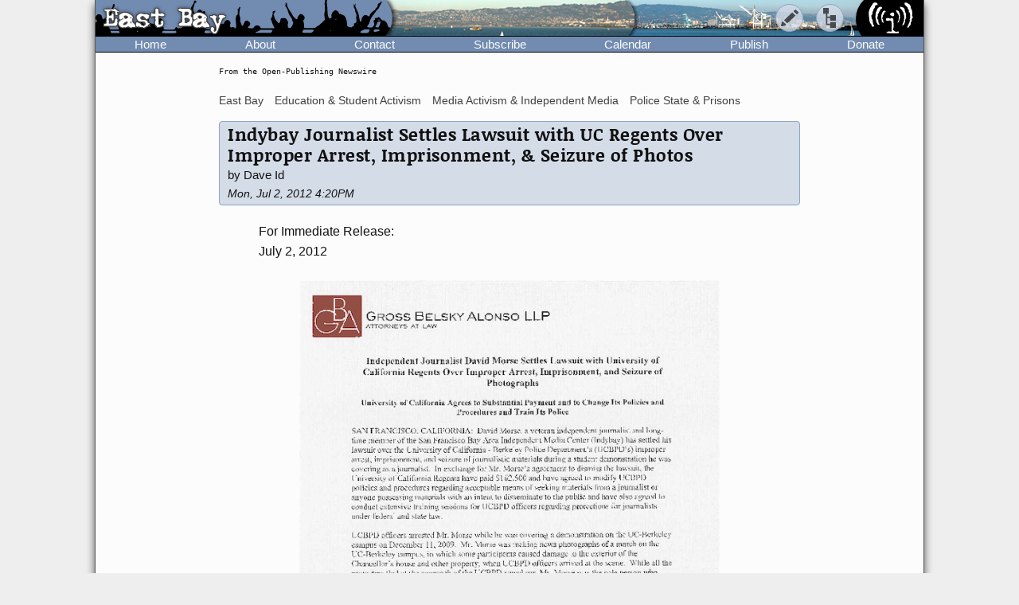

--- FILE ---
content_type: text/html; charset=UTF-8
request_url: https://www.indybay.org/newsitems/2012/07/02/18716779.php
body_size: 8351
content:
<!DOCTYPE html>
<html lang="en">
  <head>
    <meta charset="utf-8">
    <meta name="MobileOptimized" content="width">
    <meta name="HandheldFriendly" content="true">
    <meta name="viewport" content="width=device-width, initial-scale=1.0">
    <meta name="color-scheme" content="dark light">
    <title>Indybay Journalist Settles Lawsuit with UC Regents Over Improper Arrest, Imprisonment, &amp; Seizure of Photos : Indybay</title>
    <meta name="geo.position" content="37.765;-122.4183">
    <meta name="ICBM" content="37.765,-122.4183">
    <meta http-equiv="X-UA-Compatible" content="IE=edge">
          <meta name="description" property="og:description" content="For Immediate Release: 
July 2, 2012">
      <meta name="twitter:site" content="@indybay">
      <meta name="twitter:title" property="og:title" content="Indybay Journalist Settles Lawsuit with UC Regents Over Improper Arrest, Imprisonment, &amp; Seizure of Photos : Indybay">
      <meta name="twitter:description" content="For Immediate Release: 
July 2, 2012">
      <meta property="og:type" content="article">
            <meta property="og:site_name" content="Indybay">
      <meta property="article:publisher" content="https://www.facebook.com/indybay.org">
              <meta name="twitter:card" content="summary">
        <meta name="twitter:image" property="og:image" content="https://www.indybay.org/im/meta_article.png">
        <meta name="twitter:image:width" property="og:image:width" content="280">
        <meta name="twitter:image:height" property="og:image:height" content="150">
                            <script>
      // Script loads extra CSS for older browsers that do not recognize prefers-color-scheme.
      if (window.matchMedia("(prefers-color-scheme)").media == "not all") {
        document.write(
          '<link type="text/css" rel="stylesheet" href="/themes/color.css" media="all">'
        );
      }
    </script>
    <link type="text/css" rel="stylesheet" href="/themes/bundle.css" media="all">
          <link rel="alternate" type="application/rss+xml" title="RSS" href="http://www.indybay.org/syn/newswire.rss">
        <link rel="alternate" type="application/rss+xml" title="Indybay Newswire" href="https://www.indybay.org/syn/generate_rss.php?news_item_status_restriction=1155">
    <link rel="alternate" type="application/rss+xml" title="Indybay Features" href="https://www.indybay.org/syn/generate_rss.php?include_blurbs=1&amp;include_posts=0">
    <link rel="alternate" type="application/rss+xml" title="Indybay Podcast" href="https://www.indybay.org/syn/generate_rss.php?media_type_grouping_id=3&amp;news_item_status_restriction=1155">
    <link rel="alternate" type="application/rss+xml" title="Indybay Videoblog" href="https://www.indybay.org/syn/generate_rss.php?media_type_grouping_id=4&amp;news_item_status_restriction=1155">
    <link rel="alternate" type="application/rss+xml" title="Indybay Photoblog" href="https://www.indybay.org/syn/generate_rss.php?media_type_grouping_id=2&amp;news_item_status_restriction=1155">
    <link rel="alternate" type="application/rss+xml" title="Indybay Newswire RSS 1.0" href="https://www.indybay.org/syn/generate_rss.php?news_item_status_restriction=1155&amp;rss_version=1">
    <script defer src="/js/jquery.min.js"></script>

<script defer src="/js/main.js"></script>

<!-- <script defer id="css-js-query-string" data-css-js-query-string="" src="/notice/notice.js"></script> -->


  </head>

  <body  class="page-article">

    <div id="sitewrapper">
      <div id="shadow-headertabs" class="closenav"></div>
      <div id="shadow-content-main" class="closenav"></div>

      <div id="siteinner">
        <!-- #back to top box -->
        <div id="backtotopbox" title="back to top"><span>&#x25B2;</span> top</div>

        <div class="mast">
          <div class="mastimage">
            <img loading="lazy" src="/im/banner-eastbay.png" alt="">
          </div>

          <div class="mast-inner">
            <div class="mastleft">
              <div class="masttitle">
                East Bay              </div>
              <div class="masttitleshadow">
                East Bay              </div>
              <div class="masttitle indybay">Indybay</div>
              <div class="masttitleshadow indybay">Indybay</div>
              <div class="masttitle indybay-logo"><img src="/im/banner_logo.svg" alt="Indybay" height="37"></div>
              <div class="masttitleshadow indybay-logo"><img src="/im/banner_logo.svg" alt="Indybay" height="37"></div>
              <div class="mastcheer">
                <a href="/" title="home">
                  <img src="/im/banner_cheer.svg" alt="protest cheer" height="45">                </a>
              </div>
            </div>
            <!-- END .mastleft -->

            <div class="mastright">
              <div class="headerlogo">
                <a href="/" title="home">
                  <img src="/im/banner_logo-right.svg" alt="Indybay" height="45">
                </a>
              </div>

              <div class="headerbuttons">
                
                <div id="headerbutton-about" class="headerbutton" title="Indybay">
                  <img src="/im/menu_bars.svg" alt="indybay menu" height="25">
                </div>

                <div
                  id="headerbutton-category"
                  class="headerbutton"
                  title="Topics & Regions"
                >
                  <img src="/im/menu_category.svg" alt="category menu" height="25">
                </div>

                <div
                  id="headerbutton-publish"
                  class="headerbutton"
                  title="Publish to Newswire"
                >
                  <img src="/im/menu_publish.svg" alt="publish menu" height="25">
                </div>
              </div>
              <!-- END #headerbuttons -->
            </div>
            <!-- END .mastright -->
          </div>
          <!-- END .mast-inner -->

          <div class="headermenus">
            
            <div id="headermenu-about" class="headermenu">
              <div>
                <span>Indybay</span>
              </div>
            </div>

            <div id="headermenu-category" class="headermenu">
              <!-- <a href="/publish.php">categories</a> -->
              <div class="headermenu-categories headermenu-category-regions">
                <span>Regions</span>
                <div class="regionmap">
                  <img
                    src="/im/region_map_v3.gif"
                    usemap="#regionmap"
                    alt="Indybay Regions"
                    width="170"
                    height="130"
                 >
                  <map name="regionmap" id="regionmap">
                    <area
                      shape="poly"
                      coords="88,1,86,8,93,15,100,13,104,13,108,11,115,10,120,12,124,17,128,19,135,13,133,8,130,1"
                      href="/north-coast/"
                      alt="North Coast"
                      title="North Coast"
                   >
                    <area
                      shape="poly"
                      coords="134,1,136,9,140,15,142,19,145,23,147,25,154,26,160,26,161,32,160,36,164,38,162,44,161,48,164,50,169,74,169,78,169,1"
                      href="/central-valley/"
                      alt="Central Valley"
                      title="Central Valley"
                   >
                    <area
                      shape="poly"
                      coords="96,17,103,28,107,32,115,44,113,48,118,51,120,55,124,55,129,58,129,53,129,48,134,42,140,47,143,48,147,44,150,47,157,49,158,45,161,41,161,39,157,37,158,34,158,29,148,28,143,25,140,20,137,14,133,19,126,22,122,18,117,14,112,13"
                      href="/north-bay/"
                      alt="North Bay"
                      title="North Bay"
                   >
                    <area
                      shape="poly"
                      coords="136,55,139,59,140,63,142,65,144,71,145,75,150,76,154,75,166,74,164,66,162,58,162,52,154,52,149,49,144,53,138,51"
                      href="/east-bay/"
                      alt="East Bay"
                      title="East Bay"
                   >
                    <area
                      shape="poly"
                      coords="142,79,142,83,144,86,147,89,149,91,156,94,160,97,163,101,169,97,169,75,161,77,152,78"
                      href="/south-bay/"
                      alt="South Bay"
                      title="South Bay"
                   >
                    <area
                      shape="rect"
                      coords="129,61,135,66"
                      href="/sf/"
                      alt="San Francisco"
                      title="San Francisco"
                   >
                    <area
                      shape="poly"
                      coords="129,67,129,73,131,75,134,82,133,87,135,90,139,88,142,88,139,83,139,77,143,76,134,70,132,67"
                      href="/peninsula/"
                      alt="Peninsula"
                      title="Peninsula"
                   >
                    <area
                      shape="poly"
                      coords="138,92,144,90,148,94,154,96,158,99,162,103,169,101,169,129,152,129,150,119,156,115,156,108,155,103,149,100,145,100,140,96"
                      href="/santa-cruz/"
                      alt="Santa Cruz IMC - Independent Media Center for the Monterey Bay Area"
                      title="Santa Cruz IMC - Independent Media Center for the Monterey Bay Area"
                   >
                    <area
                      shape="rect"
                      coords="5,2,81,13"
                      href="/north-coast/"
                      target="_top"
                      alt="North Coast"
                      title="North Coast"
                   >
                    <area
                      shape="rect"
                      coords="5,14,93,24"
                      href="/central-valley/"
                      target="_top"
                      alt="Central Valley"
                      title="Central Valley"
                   >
                    <area
                      shape="rect"
                      coords="5,25,68,35"
                      href="/north-bay/"
                      target="_top"
                      alt="North Bay"
                      title="North Bay"
                   >
                    <area
                      shape="rect"
                      coords="5,36,60,46"
                      href="/east-bay/"
                      target="_top"
                      alt="East Bay"
                      title="East Bay"
                   >
                    <area
                      shape="rect"
                      coords="5,47,69,57"
                      href="/south-bay/"
                      target="_top"
                      alt="South Bay"
                      title="South Bay"
                   >
                    <area
                      shape="rect"
                      coords="5,58,23,69"
                      href="/sf/"
                      target="_top"
                      alt="San Francisco"
                      title="San Francisco"
                   >
                    <area
                      shape="rect"
                      coords="33,58,95,69"
                      href="/peninsula/"
                      target="_top"
                      alt="Peninsula"
                      title="Peninsula"
                   >
                    <area
                      shape="rect"
                      coords="5,70,100,81"
                      href="/santa-cruz/"
                      target="_top"
                      alt="Santa Cruz IMC - Independent Media Center for the Monterey Bay Area"
                      title="Santa Cruz IMC - Independent Media Center for the Monterey Bay Area"
                   >
                    <area
                      shape="rect"
                      coords="5,82,67,92"
                      href="/california/"
                      target="_top"
                      alt="California"
                      title="California"
                   >
                    <area
                      shape="rect"
                      coords="79,82,96,92"
                      href="/us/"
                      target="_top"
                      alt="United States"
                      title="United States"
                   >
                    <area
                      shape="rect"
                      coords="5,93,87,103"
                      href="/international/"
                      target="_top"
                      alt="International"
                      title="International"
                   >
                    <area
                      shape="rect"
                      coords="5,105,62,112"
                      href="/international/americas/"
                      target="_top"
                      alt="Americas"
                      title="Americas"
                   >
                    <area
                      shape="rect"
                      coords="79,105,110,112"
                      href="/international/haiti/"
                      target="_top"
                      alt="Haiti"
                      title="Haiti"
                   >
                    <area
                      shape="rect"
                      coords="5,113,32,120"
                      href="/international/iraq/"
                      target="_top"
                      alt="Iraq"
                      title="Iraq"
                   >
                    <area
                      shape="rect"
                      coords="48,113,111,120"
                      href="/international/palestine/"
                      target="_top"
                      alt="Palestine"
                      title="Palestine"
                   >
                    <area
                      shape="rect"
                      coords="5,121,87,128"
                      href="/international/afghanistan/"
                      target="_top"
                      alt="Afghanistan"
                      title="Afghanistan"
                   >
                  </map>
                </div>
              </div>
              <!-- END .headermenu-categories.headermenu-category-regions -->
              <div class="headermenu-categories headermenu-category-topics">
                <span>Topics</span>
              </div>
              <!-- END .headermenu-categories.headermenu-category-topics -->
            </div>
            <!-- END #headermenu-category.headermenu -->

            <div id="headermenu-publish" class="headermenu">
              <div>
                <span>Publish</span>
              </div>
              <a
                href="/publish.php"
                title="Publish to Newswire"
                ><img
                  src="/im/imc_article.svg"
                  alt="article"
                  class="mediaicon"
                  width="16"
                  height="16"
               >Publish to Newswire</a
              >
              <a
                href="/calendar/event_add.php"
                title="Publish to Calendar"
                ><img
                  src="/im/imc_event.svg"
                  alt="event"
                  class="mediaicon"
                  width="16"
                  height="16"
               >Add an Event</a
              >
            </div>
          </div>
          <!-- END .headermenus -->
        </div>
        <!-- END .mast -->

        <div id="headertabs">
          <div id="headertab-newswire" class="headertab-bttn" title="Newswire">
            Newswire
          </div>
          <div id="headertab-cal" class="headertab-bttn" title="Calendar">
          <a href="/calendar/">Calendar</a>
          </div>
          <div
            id="headertab-feat"
            class="headertab-bttn active"
            title="Indybay Features"
          >
            Features
          </div>
        </div>
        <!-- END #headertabs -->

        <div id="headernav" class="flex flex--align-center">
  <div class="navbar flex--grow-1">
    <a href="/" title="Indybay Home">Home</a>
  </div>
  <div class="navbar flex--grow-1">
    <a href="/about" title="About the IMC">About</a>
  </div>
  <div class="navbar flex--grow-1">
    <a href="/contact" title="Talk to Us">Contact</a>
  </div>
  <div class="navbar flex--grow-1">
    <a href="/subscribe/" title="News Services">Subscribe</a>
  </div>
  <div class="navbar flex--grow-1">
    <a href="/calendar/?page_id=" title="Event Announcements">Calendar</a>
  </div>
  <div class="navbar flex--grow-1">
    <a href="/publish.php" title="Publish to Newswire">Publish</a>
  </div>
  <div class="navbar flex--grow-1">
    <a href="/donate" title="Support Indpendent Media">Donate</a>
  </div>
</div><!-- END #headernav -->

        <div id="content-main">
          <div id="calendarwrap" class="tabmenu"></div>
          <div class="page">
            <div class="pagecontent">
<div class="label-page-wrapper"><div class="label-page label-pageevent">From the Open-Publishing Calendar</div><div class="label-page label-pagearticle">From the Open-Publishing Newswire</div><div class="label-page label-pageblurb">Indybay Feature</div></div><!-- TEMPLATE -->

<div class="feature-categories">
  <!-- <span class="feature-categories-label">Related Categories:</span> -->
      <span class="categories-link">
      <a href="/east-bay">East Bay</a>
    </span>
    <!--  |  -->
      <span class="categories-link">
      <a href="/education">Education &amp; Student Activism</a>
    </span>
    <!--  |  -->
      <span class="categories-link">
      <a href="/media">Media Activism &amp; Independent Media</a>
    </span>
    <!--  |  -->
      <span class="categories-link">
      <a href="/police">Police State &amp; Prisons</a>
    </span>
    <!--  -->
  </div>


<div class="webcast">
  <div class="headers">
    <div class="heading">
      <h1>Indybay Journalist Settles Lawsuit with UC Regents Over Improper Arrest, Imprisonment, &amp; Seizure of Photos</h1>
    </div>
    <div class="author">
      by Dave Id
      <span class="author-email nowrap"></span>
      <div class="author-date nowrap">Mon, Jul 2, 2012 4:20PM </div>
    </div>
  </div>
  <div class="summary">
    <p>For Immediate Release: <br />
July 2, 2012</p>
  </div>
  
  <div class="media">
    <div class="image-file"><a href="/uploads/2012/07/02/morse-ucberkeley_settlementannouncement-pressrelease_2012-0702.pdf" title="download pdf: morse-ucberkeley_settleme... (297.9KB)"><img loading="lazy" class="article-image" src="/uploads/2012/07/02/morse-ucberkeley_settlementannouncement-pressrelease_2012-0702.pdf_600_.jpg" alt="morse-ucberkeley_settlementannouncement-pressrelease_2012-0702.pdf_600_.jpg"  style="max-width: 600px;" ></a></div><div class="media-options"><div class="media-links"><span class="nowrap"><a href="/uploads/2012/07/02/morse-ucberkeley_settlementannouncement-pressrelease_2012-0702.pdf" title="download pdf: morse-ucberkeley_settleme... (297.9KB)">Download PDF</a></span> <span class="filesize nowrap">(297.9KB)</span></div></div>
  </div>
  
  <div class="article">
    <h2>Independent Journalist David Morse Settles Lawsuit with University of California Regents<br />Over Improper Arrest, Imprisonment, and Seizure of Photographs</h2>

<strong>University of California Agrees to Substantial Payment and to Change Its Policies and Procedures and Train Its Police</strong>
<br /><br />
SAN FRANCISCO, CALIFORNIA:  David Morse, a veteran independent journalist and long-time member of the San Francisco Bay Area Independent Media Center (Indybay) has settled his lawsuit over the University of California - Berkeley Police Department’s (UCBPD’s) improper arrest, imprisonment, and seizure of journalistic materials during a student demonstration he was covering as a journalist.  In exchange for Mr. Morse’s agreement to dismiss the lawsuit, the University of California Regents have paid $162,500 and have agreed to modify UCBPD policies and procedures regarding acceptable means of seeking materials from a journalist or anyone possessing materials with an intent to disseminate to the public and have also agreed to conduct extensive training sessions for UCBPD officers regarding protections for journalists under federal and state law. 
<br /><br />
UCBPD officers arrested Mr. Morse while he was covering a demonstration on the UC-Berkeley campus on December 11, 2009.  Mr. Morse was making news photographs of a march on the UC-Berkeley campus, in which some participants caused damage to the exterior of the Chancellor’s house and other property, when UCBPD officers arrived at the scene.  While all the protesters fled at the approach of the UCBPD squad car, Mr. Morse was the sole person who remained at the scene, continuing to make photographs up to the arrival of the first police officers.  Mr. Morse identified himself as a journalist, and offered to show the officers his press credentials.  UCBPD officers instead immediately detained and then arrested Mr. Morse and seized his camera, telling Mr. Morse that they wanted his camera because they believed it contained evidence of a crime. 
<br /><br />
Mr. Morse was handcuffed and held in the back of a police car for approximately two hours, and then transported to the Santa Rita county jail, where he was placed in the general population and held overnight.  Despite the fact that UCBPD had evidence that Mr. Morse was present on the UC-Berkeley campus at the time of his arrest in his capacity as a journalist photographing the demonstration, and despite the lack of any evidence that Mr. Morse had been participating in any demonstration or vandalism on campus, as opposed to acting solely as a journalist, Mr. Morse was charged with attempted arson of an inhabited structure, vandalism, participation in a riot, attempted burglary, threatening a university official, and two counts of assault with a deadly weapon against a police officer.  His bail was set at $132,500.
<br /><br />
On the basis of an affidavit submitted by a UCBPD officer that concealed the fact that Mr. Morse had notified UCBPD officers that he was a journalist and mischaracterized Mr. Morse’s conduct at the scene of his arrest to make it appear he had been fleeing from officers, a search warrant was issued on December 12, 2009, for Mr. Morse’s unpublished news photographs just prior to Mr. Morse’s release on bail that evening.  UCBPD searched and utilized Mr. Morse’s photographs to identify student participants in the protest, and refused to return the photographs, or any copies, to Mr. Morse, depriving him of the ability to fully report on the protest.  Mr. Morse filed a motion to quash the search warrant under state law that prohibits using a search warrant to obtain unpublished journalistic materials.  On June 18, 2010, the state court granted Mr. Morse’s motion, quashed the search warrant, and ordered UCBPD to return all copies of Mr. Morse’s seized photographs.  When UCBPD returned the photographs, one had been deleted from the memory disc:  the last photograph showing the approaching police car.  Mr. Morse filed his federal lawsuit after UCBPD refused to provide compensation to Mr. Morse for this infringement of his rights.
<br /><br />
As part of this settlement, the UC Regents agreed:
<ul><li>To revise and update its policies and procedures concerning protections for journalists mandated by the federal Privacy Protection Act (“PPA”), California Penal Code § 1524(g), and California Evidence Code § 1070, including:

        <ul><li>Acknowledging that the PPA’s protections apply to both traditional media outlets and new technologies such as the internet, and protects individuals even if not associated with a media outlet;</li>

        	<li>Acknowledging that the PPA requires the use of a subpoena, rather than a search warrant, to obtain unpublished journalistic materials;</li>
	</ul></li><li>To mandate that all UCBPD officers – current and future – undergo training on the revised and updated policies and procedures regarding journalistic protections;</li>

    <li>To pay a total of $162,500 to Mr. Morse and his attorneys.</li> 
</ul><br /><br />Contacts:
<br /><br />Terry Gross
<br />Gross Belsky Alonso LLP
<br />terry@gba-law.com
<br />(415) 544-0200
<br /><br />David Greene
<br />Bryan Cave LLP
<br />David.Greene@bryancave.com
<br />(415) 268-1974
<br /><br />James Wheaton
<br />The First Amendment Project
<br />wheaton@thefirstamendment.org
<br /><br /><br /> 
###
<br /><br /><br /> 
Background Information: 
  </div>
  <!-- END .article -->

    <div class="more-link">
		For more information:  
    <a href="http://www.indybay.org/newsitems/2010/12/13/18666480.php">http://www.indybay.org/newsitems/2010/12/1...</a>
  </div>
  
</div>
<!-- END .webcast -->
<!-- /TEMPLATE -->

<!-- TEMPLATE -->
<a name="18716780"></a>
<div class="webcast">
  <div class="headers-attachment">
    <span class="heading-attachment"><a class="child" href="#18716780"><span class="permalink">§</span>Fully Executed Settlement Agreement between Morse and UC Regents</a></span>
    <div class="author-attachment">
      by Dave Id 
      <span class="author-email nowrap"></span>
      <div class="author-date nowrap">Mon, Jul 2, 2012 4:20PM </div>
    </div>
  </div>
  
  <div class="media">
    <div class="image-file"><a href="/uploads/2012/07/02/morse-ucberkeley_fullyexecutedsettlementagreement_2012-0612.pdf" title="download pdf: morse-ucberkeley_fullyexe... (344.1KB)"><img loading="lazy" class="article-image" src="/uploads/2012/07/02/morse-ucberkeley_fullyexecutedsettlementagreement_2012-0612.pdf_600_.jpg" alt="morse-ucberkeley_fullyexecutedsettlementagreement_2012-0612.pdf_600_.jpg"  style="max-width: 526px;" ></a></div><div class="media-options"><div class="media-links"><span class="nowrap"><a href="/uploads/2012/07/02/morse-ucberkeley_fullyexecutedsettlementagreement_2012-0612.pdf" title="download pdf: morse-ucberkeley_fullyexe... (344.1KB)">Download PDF</a></span> <span class="filesize nowrap">(344.1KB)</span></div></div>
  </div>
  
  <div class="article-attachment">
    (7-page PDF)  <br> 
  </div>
  <!-- END .article -->
    <div class="more-link">
    <a href="http://www.indybay.org/newsitems/2010/12/13/18666480.php">http://www.indybay.org/newsitems/2010/12/1...</a>
  </div>
  </div>
<!-- /TEMPLATE -->
<!-- TEMPLATE -->
<a name="18716781"></a>
<div class="webcast">
  <div class="headers-attachment">
    <span class="heading-attachment"><a class="child" href="#18716781"><span class="permalink">§</span>Settlement Stipulation and Protective Non-Disclosure Agreement</a></span>
    <div class="author-attachment">
      by Dave Id 
      <span class="author-email nowrap"></span>
      <div class="author-date nowrap">Mon, Jul 2, 2012 4:20PM </div>
    </div>
  </div>
  
  <div class="media">
    <div class="image-file"><a href="/uploads/2012/07/02/morse-ucberkeley_75-protectiveorder_2012-0626.pdf" title="download pdf: morse-ucberkeley_75-prote... (65.9KB)"><img loading="lazy" class="article-image" src="/uploads/2012/07/02/morse-ucberkeley_75-protectiveorder_2012-0626.pdf_600_.jpg" alt="morse-ucberkeley_75-protectiveorder_2012-0626.pdf_600_.jpg"  style="max-width: 487px;" ></a></div><div class="media-options"><div class="media-links"><span class="nowrap"><a href="/uploads/2012/07/02/morse-ucberkeley_75-protectiveorder_2012-0626.pdf" title="download pdf: morse-ucberkeley_75-prote... (65.9KB)">Download PDF</a></span> <span class="filesize nowrap">(65.9KB)</span></div></div>
  </div>
  
  <div class="article-attachment">
    (11-page PDF)  <br> 
  </div>
  <!-- END .article -->
    <div class="more-link">
    <a href="http://www.indybay.org/newsitems/2010/12/13/18666480.php">http://www.indybay.org/newsitems/2010/12/1...</a>
  </div>
  </div>
<!-- /TEMPLATE -->

<div class="addcomment article-addcomment">
	<a href="/comment.php?top_id=18716779">Add Your Comments</a>
	</div>

	<div class="comment_box_longversion">

		<!-- comment_box template -->
<div class="comments_list">
  <div class="comments_title">
    <a href="18716779.php?show_comments=1#comments">
      Latest Comments
    </a>
  </div>
  <div class="comments-text">
    <div>Listed below are the latest comments about this post.</div>
    <div>These comments are submitted anonymously by website visitors.</div>
  </div>

  <div class="grid grid--3-cols">
    <div class="comment_list_item comment_list_head">TITLE</div>
    <div class="comment_list_item comment_list_head">AUTHOR</div>
    <div class="comment_list_item comment_list_head">DATE</div>
    <div class="comment_list_item comment_list_title"><a href="18716779.php?show_comments=1#18716797">sticktoitiveness</a></div><div class="comment_list_item comment_list_author">chp</div><div class="comment_list_item comment_list_date">Mon, Jul 2, 2012 8:55PM </div><div class="comment_list_item comment_list_title"><a href="18716779.php?show_comments=1#18716794">Enough Already! Are the 1960's been replayed in Berkeley and the nation?</a></div><div class="comment_list_item comment_list_author">Sludge</div><div class="comment_list_item comment_list_date">Mon, Jul 2, 2012 6:41PM </div>
  </div>

</div>
<!-- END comment_box template -->
	
	</div>
	<!-- END .comment_box_longversion -->

    <div class="feature-bottom">

      <div class="module-wrappers">

        <div class="module module-unified module-unified-grey module-support">

          <div class="module-header">
            <a href="/newsitems/2003/12/15/16659041.php" class="">Support Independent Media</a>
          </div>

          <div class="module-inner" >

            <div class="module-inner-horiz">
              We are 100% volunteer and depend on your participation to sustain our efforts!
            </div>

            <div class="module-inner-thirds support-item support-donate">

              <h3>Donate</h3>

              <p>
                <a href="/newsitems/2003/12/15/16659041.php" title="Donate Now!">
                  <img src="/im/btn_donate-dark.png" class="donate-button" alt="donate button">
                </a>
              </p>

              <p>$<span id="donation-amount">190.00              </span> donated<br>in the past month</p>

            </div><!-- END .module-inner-thirds.support-donate -->

            <div class="module-inner-thirds support-item support-volunteer">

              <h3>Get Involved</h3>

              <p>If you'd like to help with maintaining or developing the website, <a href="/contact" title="Contact Us">contact us</a>.</p>

            </div><!-- END .module-inner-thirds.support-volunteer -->

            <div class="module-inner-thirds support-item support-publish">

              <h3>Publish</h3>

              <p>Publish <a href="/publish.php" title="Publish to Newswire"><em>your</em> stories</a> and <a href="/calendar/event_add.php" title="Publish to Calendar">upcoming events</a> on Indybay.</p>

            </div><!-- END .module-inner-thirds.support-publish -->

          </div><!-- END .module-inner -->

        </div><!-- END .module.module-unified.module-unified-grey -->

        <div class="module module-top module-regions">

          <div class="module-header">
            <a class="" href="/news/2005/12/1789457.php" title="Regional Pages Pages">Regions</a>
          </div>

          <div class="module-inner">

            <div class="module-inner-horiz">

              <div  class="featurelistitem"><a
              class="bottomf"  href="/north-coast/" title="North Coast">North Coast</a></div>

              <div  class="featurelistitem"><a
              class="bottomf"  href="/central-valley/" title="Central Valley">Central Valley</a></div>

              <div  class="featurelistitem"><a
              class="bottomf"  href="/north-bay/" title="North Bay">North Bay</a></div>

              <div  class="thisfeaturelistitem"><a
              class="bottomf" rel="tag" href="/east-bay/" title="East Bay">East Bay</a></div>

              <div  class="featurelistitem"><a
              class="bottomf"  href="/south-bay/" title="South Bay">South Bay</a></div>

              <div  class="featurelistitem"><a
              class="bottomf"  href="/sf/" title="San Francisco">San Francisco</a></div>

              <div  class="featurelistitem"><a
              class="bottomf"  href="/peninsula/" title="Peninsula">Peninsula</a></div>

              <div  class="featurelistitem"><a
              class="bottomf"  href="/santa-cruz/" title="Santa Cruz">Santa Cruz</a></div>

              <div  class="featurelistitem"><a
              class="bottomf"  href="/california/" title="California">California</a></div>

              <div  class="featurelistitem"><a
              class="bottomf"  href="/us/" title="U.S.">US</a></div>

              <div  class="featurelistitem"><a
              class="bottomf"  href="/international/" title="International">International</a></div>

            </div><!-- END .module-inner-horiz -->

          </div><!-- END .module-inner -->

        </div><!-- END .module.module-top.module-regions -->

        <div class="module module-top module-topics">

            <div class="module-header">
              <span class="">Topics</span>
              <!-- <a class="" href="/#features" title="Topic Pages">Topics</a> -->
            </div>

            <div class="module-inner">

              <div class="module-inner-horiz">

              <div  class="featurelistitem"><a
              class="bottomf"  href="/animal-liberation/" title="Animal Liberation News">Animal Lib</a></div>

              <div  class="featurelistitem"><a
              class="bottomf"  href="/antiwar/" title="Anti-War and Militarism News">Anti-War</a></div>

              <div  class="featurelistitem"><a
              class="bottomf"  href="/arts/" title="Arts + Action News">Arts + Action</a></div>

              <div  class="featurelistitem"><a
              class="bottomf"  href="/drug-war/" title="Drug War News">Drug War</a></div>

              <div  class="thisfeaturelistitem"><a
              class="bottomf" rel="tag" href="/education/" title="Education &amp; Student Activism News">Education</a></div>

              <div  class="featurelistitem"><a class="bottomf"  href="/espanol/" title="Noticias en Español">En Español</a></div>

              <div  class="featurelistitem"><a
              class="bottomf"  href="/environment/" title="Environment &amp; Forest Defense News">Environment</a></div>

              <div  class="featurelistitem"><a
              class="bottomf"  href="/global-justice/" title="Global Justice &amp; Anti-Capitalism News">Global Justice</a></div>

              <div  class="featurelistitem"><a
              class="bottomf"  href="/government/" title="Government &amp; Elections News">Government</a></div>

              <div  class="featurelistitem"><a
              class="bottomf"  href="/health-housing/" title="Health, Housing, &amp; Public Services News">Health/Housing</a></div>

              <div  class="featurelistitem"><a
              class="bottomf"  href="/immigrant/" title="Immigrant Rights News">Immigrant</a></div>

              <div  class="thisfeaturelistitem"><a
              class="bottomf" rel="tag" href="/media/" title="Media Activism &amp; Independent Media News">Media</a></div>

              <div  class="featurelistitem"><a
              class="bottomf"  href="/labor/" title="Labor &amp; Workers News">Labor</a></div>

              <div  class="featurelistitem"><a
              class="bottomf"  href="/lgbtqi/" title="LGBTI / Queer News">LGBTI / Queer</a></div>

              <div  class="thisfeaturelistitem"><a
              class="bottomf" rel="tag" href="/police/" title="Police State &amp; Prisons News">Police State</a></div>

              <div  class="featurelistitem"><a
              class="bottomf"  href="/race/" title="Racial Justice News">Racial Justice</a></div>

              <div  class="featurelistitem"><a
              class="bottomf"  href="/womyn/" title="Womyn's News">Womyn</a></div>

            </div><!-- end .module-inner-horiz -->

          </div><!-- end .module-inner -->

        </div><!-- END .module.module-top.module-topics -->

        <div class="module module-top module-intl">

          <div class="module-header">
          <a class="" href="/international/" title="International Pages">International</a>
          </div>

          <div class="module-inner">

            <div class="module-inner-horiz">

              <div  class="featurelistitem"><a
              class="bottomf"  href="/international/americas/" title="Americas">Americas</a></div>

              <div  class="featurelistitem"><a
              class="bottomf"  href="/international/haiti/" title="Haiti">Haiti</a></div>

              <div  class="featurelistitem"><a
              class="bottomf"  href="/international/iraq/" title="Iraq">Iraq</a></div>

              <div  class="featurelistitem"><a
              class="bottomf"  href="/international/palestine/" title="Palestine">Palestine</a></div>

              <div  class="featurelistitem"><a
              class="bottomf"  href="/international/afghanistan/" title="Afghanistan">Afghanistan</a></div>

            </div><!-- end .module-inner-horiz -->

          </div><!-- end .module-inner -->

        </div><!-- END .module.module-top.module-intl -->

        <div class="module module-top module-more">

          <div class="module-header">
            <span class="">More</span>
          </div>

          <div class="module-inner">

            <div class="module-inner-horiz">

              <div class="bottom"><a class="" href="/newsitems/2017/08/15/18801561.php" title="Frequently Asked Questions">FAQ</a></div>
              <div class="bottom"><a class="" href="/news/2003/12/1665902.php" title="Make Media &amp; Publish Your Own News">Make Media</a></div>
              <div  class="bottom"><a class="" href="/news/2003/12/1665901.php" title="Get Involved with Indybay">Get Involved</a></div>
              <div class="bottom"><a class="" href="/gallery/" title="Photo Gallery">Photo Gallery</a></div>
              <div class="bottom"><a class="" href="/archives/archived_blurb_list.php?page_id=12" title="Center-Column Feature Archives">Feature Archives</a></div>
              <div class="bottom"><a class="" href="/faultlines/" title="Fault Lines Newspaper Archives">Fault Lines</a></div>
              <div class="bottom bottomlast"><a class="" href="/news/2003/12/1665900.php" title="Links to Other Sites">Links</a></div>

              
            </div><!-- end .module-inner-horiz -->

            <div class="module-inner-thirds searchform">

              <span class="searchtitle"><span class="strong">Search Indybay's Archives</span></span>
              <form action="/search/search_results.php" method="get">
                <input name="search" size="25" type="text" placeholder="Enter keyword(s)">
                <input value="Search" type="submit">
              </form>
              <span class="small"><a href="/search/advanced_search.php" title="Advanced Search">Advanced Search</a></span>

            </div><!-- END .module-inner-thirds.searchform -->

          </div><!-- end .module-inner -->

        </div><!-- END .module.module-top.module-more -->

        
        <div class="module module-top module-cities">

          <div class="module-header">
            <span class="indy-link bottommf-trash" title="click to see full list of IMCs">
              <span class="closed">&#x25BA;</span>
              <span class="open">&#x25BC;</span>
              IMC Network
            </span>
          </div>

          <div class="module-inner">

            <div class="cities-list"></div>

          </div><!-- end .module-inner -->

        </div><!-- END .module.module-top.module-cities -->

      </div><!-- END .module-wrappers -->

    </div><!-- END .feature-bottom -->

            </div><!-- END .admincontent -->
          </div><!-- END .page -->

        </div><!-- END #content-main -->

        <div class="footer">

          <div class="disclaimer">

            &copy; 2000&#8211;2025 San Francisco Bay Area Independent Media Center.
Unless otherwise stated by the author, all content is free for
non-commercial reuse, reprint, and rebroadcast, on the net and
elsewhere. Opinions are those of the contributors and are not
necessarily endorsed by the SF Bay Area IMC.<br>  
<a href="/disclaimer">Disclaimer</a> |
<a href="/copyright">Copyright Policy</a> |
<a href="/privacy">Privacy</a> |
<a href="/contact">Contact</a> |
<a href="https://gitlab.com/indybay">Source Code</a>

          </div><!-- end .disclaimer -->

        </div><!-- end .footer -->
      </div><!-- END #siteinner -->
    </div><!-- END #sitewrapper -->

    <div id="notices"></div>

  </body>
</html>

